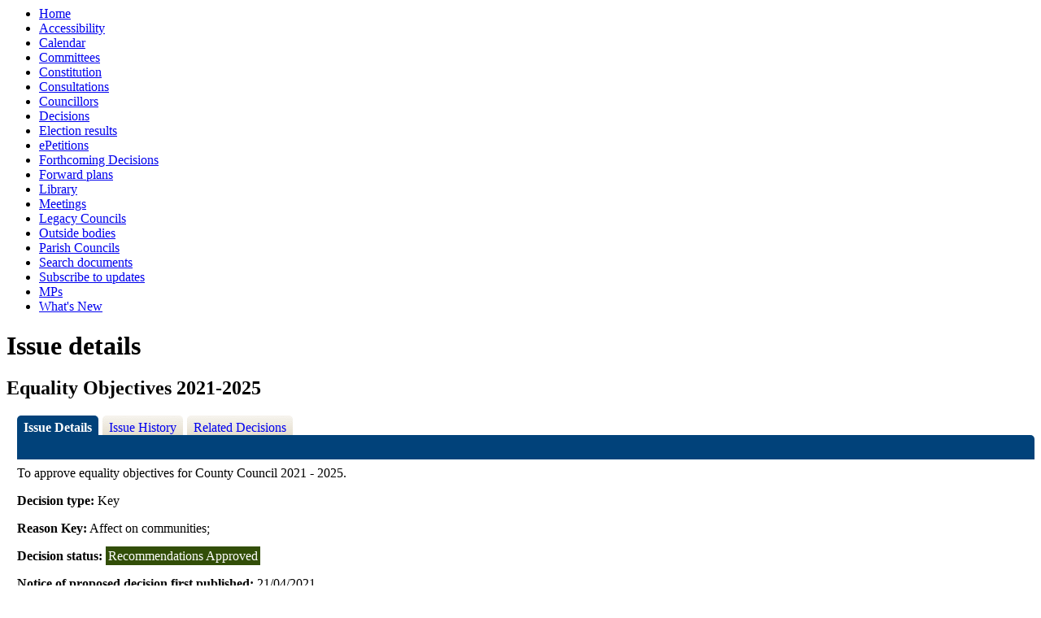

--- FILE ---
content_type: text/html; charset=utf-8
request_url: https://edemocracy.northyorks.gov.uk/mgIssueHistoryHome.aspx?IId=6781&Opt=0
body_size: 2792
content:
<html><head>
<meta http-equiv='X-UA-Compatible' content='IE=edge, chrome=1' /><meta name="DC.title"  content="Issue details - Equality Objectives 2021-2025"/>
<meta name="DC.description"  content="Full details of the issue Equality Objectives 2021-2025"/>
<meta name="DC.date" scheme="W3CDTF"  content="2021-06-18"/>
<meta name="DC.date.modified" scheme="W3CDTF"  content="2021-06-18"/>
<meta name="DC.date.created" scheme="W3CDTF"  content="2021-04-21"/>
<meta name="DC.subject" scheme="eGMS.IPSV"  content="Government, politics and public administration"/>
<meta name="DC.subject" scheme="eGMS.IPSV"  content="Local government"/>
<meta name="DC.subject" scheme="eGMS.IPSV"  content="Decision making"/>

<link type="text/css" href="jquery-ui/css/Smoothness/jquery-ui-1.10.2.custom.min.css" rel="stylesheet" /> 
<link type="text/css" href="jquery-ui/Add-ons/mg.jqueryaddons.css" rel="stylesheet" /> 
	<link rel="stylesheet" href="SiteSpecific/ssMgStyles.css" type="text/css" media="all" />
	<link rel="stylesheet" href="SiteSpecific/ssWordStyles.css" type="text/css" media="all" />
	<link rel="stylesheet" href="SiteSpecific/ssmgResponsive.css" type="text/css" media="all" />
<title>Issue details - Equality Objectives 2021-2025</title></head><body><ul>
<li><a href="uucoverpage.aspx?bcr=1" title="Link to decision making at the council">Home</a></li>
<li><a href="https://www.northyorks.gov.uk/your-council/websites-and-media/website-accessibility" title="Link to Accessibility">Accessibility</a></li>
<li><a href="mgCalendarMonthView.aspx?GL=1&amp;bcr=1" title="Link to calendar of meetings">Calendar</a></li>
<li><a href="mgListCommittees.aspx?bcr=1" title="Link to committee structure">Committees</a></li>
<li><a href="ieListMeetings.aspx?CId=2553&amp;info=1&amp;MD=Constitution&amp;bcr=1" title="Link to constitution">Constitution</a></li>
<li><a href="https://www.northyorks.gov.uk/your-council/consultations" title="Link to list of consultations">Consultations</a></li>
<li><a href="mgMemberIndex.aspx?bcr=1" title="Link to councillors">Councillors</a></li>
<li><a href="mgDelegatedDecisions.aspx?bcr=1&amp;DM=0&amp;DS=2&amp;K=0&amp;DR=&amp;V=0" title="Link to register of decisions">Decisions</a></li>
<li><a href="mgManageElectionResults.aspx?bcr=1" title="Link to election results">Election results</a></li>
<li><a href="mgEPetitionListDisplay.aspx?bcr=1" title="Link to ePetitions">ePetitions</a></li>
<li><a href="mgDelegatedDecisions.aspx?RP=0&amp;K=0&amp;DM=0&amp;HD=0&amp;DS=1&amp;Next=true&amp;H=0&amp;META=mgforthcomingdecisions&amp;v=0&amp;bcr=1" title="Link to Forthcoming Decisions">Forthcoming Decisions</a></li>
<li><a href="mgPlansHome.aspx?bcr=1" title="Link to Forward Plans">Forward plans</a></li>
<li><a href="ecCatDisplay.aspx?bcr=1&amp;sch=doc" title="Link to documents library">Library</a></li>
<li><a href="ieDocHome.aspx?bcr=1" title="Link to committee meetings">Meetings</a></li>
<li><a href="mgGeneric.aspx?bcr=1&MD=legacycouncils" title="Link to Legacy Councils">Legacy Councils</a></li>
<li><a href="mgListOutsideBodies.aspx?bcr=1" title="Link to outside bodies">Outside bodies</a></li>
<li><a href="https://edemocracy.northyorks.gov.uk/mgParishCouncilDetails.aspx?bcr=1" title="Link to parish councils">Parish Councils</a></li>
<li><a href="ieDocSearch.aspx?bcr=1" title="Link to free text search">Search documents</a></li>
<li><a href="mgRegisterKeywordInterest.aspx?bcr=1" title="Link to subscribe to updates">Subscribe to updates</a></li>
<li><a href="mgMemberIndexMP.aspx?bcr=1" title="Link to MPs">MPs</a></li>
<li><a href="mgWhatsNew.aspx?bcr=1" title="Link to what's new">What's New</a></li></ul><div id="modgov"><div class="mgHeader"><h1 class="mgMainTitleTxt title">Issue details</h1></div>
				
			<div class="mgSubTitle" >	
	    <h2 class="subtitle mgSubTitleTxt">Equality Objectives 2021-2025</h2>
        </div>
			
<script type="text/javascript">
	if(window.$ModernGov === undefined)
	{
		Object.defineProperty(window, "$ModernGov", { value: {} });
		Object.defineProperty($ModernGov, "Settings", {value: {} });
		Object.defineProperty($ModernGov, "Translations", {value: {} });
		Object.defineProperty($ModernGov.Settings, "DisableDateTimePickers", { value: false });
Object.defineProperty($ModernGov.Settings, "RequiredLanguage", { value: -1 });

	}
</script>
	<div class="mgLinks" >

</div>
<div class="mgContent" >
<div class='mgTabArea'>
<div class="mgTabs" >
			
					<ul>
					
					<li><a  class="mgTabSelectTitleLnk"   href="mgIssueHistoryHome.aspx?IId=6781&amp;Opt=0"  title="Details&#32;tab">Issue Details</a></li>
					
					<li><a  class="mgTabUnSelectTitleLnk"   href="mgIssueHistoryChronology.aspx?IId=6781&amp;Opt=2"  title="History&#32;tab">Issue History</a></li>
					
					<li><a   class="mgTabUnSelectTitleLnk"   href="mgDecisionDetails.aspx?IId=6781&amp;Opt=1"  title="Decisions&#32;tab">Related Decisions</a></li> 
					</ul>&nbsp;
</div>
					<p  class="mgSectionTitle"  >&nbsp;</p>
</div>

<div class="mgDetailsBlock">

		<div class="mgWordPara"><p class="MsoNormal">To approve equality objectives for County
Council 2021 - 2025.<br /></p>
</div> 
		<div class="mgFieldGroup">		<p><span  class="mgLabel" >Decision type: </span>Key</p>
				<p><span  class="mgLabel" >Reason Key:</span> Affect on communities&#59;</p>
	
			<p><span  class="mgLabel" >Decision status: </span><span  class="mgPlanItemInForce" >Recommendations Approved</span></p>
            <p><span  class="mgLabel" >Notice of proposed decision first published: </span> 21&#47;04&#47;2021</p>
<p><span  class="mgLabel" >Decision due: </span>17 Jun 2021 by Executive Member for Corporate Services </p><p><span  class="mgLabel" >Contact: </span>Neil Irving, Assistant Director - Policy, Partnerships and Communities  Email:&nbsp;<a href="mailto:neil.irving@northyorks.gov.uk">neil.irving@northyorks.gov.uk</a>  Email:&nbsp;<a href="mailto:neil.irving@northyorks.gov.uk">neil.irving@northyorks.gov.uk</a>.  </p> 
			<p  class="mgLabel" >Consultation process</p>
			<div class="mgWordPara">
			<p class="MsoNormal">Meetings.<br /></p>

			</div>
	
			<p  class="mgLabel" >Consultees</p>
			<div class="mgWordPara">
			<p class="MsoNormal">Management Board.<br /></p>
	
			</div>
	</div><h3 class="mgSubSubTitleTxt">Decisions</h3><ul  class="mgBulletList" ><li><span class="mgDateTxt"  >18&#47;06&#47;2021</span> - <a  href="ieDecisionDetails.aspx?Id=856"  title="Link&#32;to&#32;decision&#32;details">Equality Objectives 2021-2025</a></li></ul>
 <h3 class="mgSubSubTitleTxt">Background papers</h3> 
<ul  class="mgBulletList" >
					<li  class="mgBulletItem"  ><a  href="documents/s6459/Key Decision Report.pdf"  >Key Decision Report <span  class="mgFileSize" ><img height="12" src="mgimages/logo-pdf-1.gif" width="12" alt="pdf icon" /> PDF 497 KB</span>  </a>  </li>

</ul>
</div>
</div>

	<p>&nbsp;</p>

<input type="hidden" value="false" id="hidIsExtLinkNewWindow" name="hidIsExtLinkNewWindow"/>


    <script src="edit-doc-activex.js" type="text/javascript"></script>

    <script type="text/javascript" src="jquery-ui/js/jquery-3.5.1.min.js"></script>
    <script type="text/javascript" src="jquery-ui/js/jquery-ui-1.12.1.custom.min.js"></script>

    <script type="text/javascript">
	var mgJQuery = jQuery.noConflict(true);
        var thisFormValidator;
    </script>

    <script type="text/javascript" src="jquery-ui/json/json2.js"></script>
    <script type="text/javascript" src="jquery-ui/Add-ons/mg.jqueryaddons.min.js"></script>
    <script type="text/javascript" src="mgAjaxScripts.js"></script> 
    
	    <script type="text/javascript" src="mgGraphScripts.js"></script> 
          
    <script type="text/javascript">
        function CommonAjaxInit()
        {
            Common_DocumentReady(false, 0);	// FB16622 - Default changed from Mark T's original to 0 thereby disabling it if no value set.
        }

        mgJQuery(document).ready(CommonAjaxInit);

        //FB39842 RBFRS Website - Modern.Gov Councillors Page. JK
        mgJQuery(window).on('load', function ()
        {
            Common_WindowLoad();
        });

    </script>  

<script type="text/javascript" src='mgStarRatingScripts.js'></script>
</div></body></html><!-- modern.gov reverse CMS: undefined -->